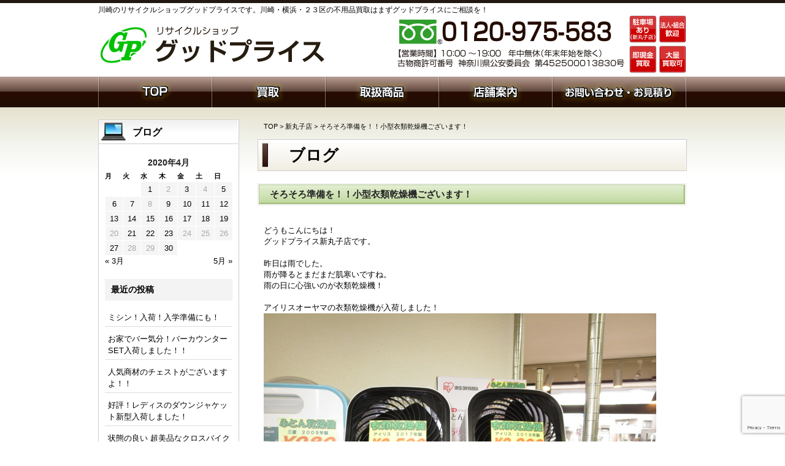

--- FILE ---
content_type: text/html; charset=utf-8
request_url: https://www.google.com/recaptcha/api2/anchor?ar=1&k=6LceKi8sAAAAAGoCGvh6QO_QVEkJv42G3qMsZ1b3&co=aHR0cHM6Ly9nb29kLXByaWNlLmNvLmpwOjQ0Mw..&hl=en&v=PoyoqOPhxBO7pBk68S4YbpHZ&size=invisible&anchor-ms=20000&execute-ms=30000&cb=ln2f5oa9r4ar
body_size: 48902
content:
<!DOCTYPE HTML><html dir="ltr" lang="en"><head><meta http-equiv="Content-Type" content="text/html; charset=UTF-8">
<meta http-equiv="X-UA-Compatible" content="IE=edge">
<title>reCAPTCHA</title>
<style type="text/css">
/* cyrillic-ext */
@font-face {
  font-family: 'Roboto';
  font-style: normal;
  font-weight: 400;
  font-stretch: 100%;
  src: url(//fonts.gstatic.com/s/roboto/v48/KFO7CnqEu92Fr1ME7kSn66aGLdTylUAMa3GUBHMdazTgWw.woff2) format('woff2');
  unicode-range: U+0460-052F, U+1C80-1C8A, U+20B4, U+2DE0-2DFF, U+A640-A69F, U+FE2E-FE2F;
}
/* cyrillic */
@font-face {
  font-family: 'Roboto';
  font-style: normal;
  font-weight: 400;
  font-stretch: 100%;
  src: url(//fonts.gstatic.com/s/roboto/v48/KFO7CnqEu92Fr1ME7kSn66aGLdTylUAMa3iUBHMdazTgWw.woff2) format('woff2');
  unicode-range: U+0301, U+0400-045F, U+0490-0491, U+04B0-04B1, U+2116;
}
/* greek-ext */
@font-face {
  font-family: 'Roboto';
  font-style: normal;
  font-weight: 400;
  font-stretch: 100%;
  src: url(//fonts.gstatic.com/s/roboto/v48/KFO7CnqEu92Fr1ME7kSn66aGLdTylUAMa3CUBHMdazTgWw.woff2) format('woff2');
  unicode-range: U+1F00-1FFF;
}
/* greek */
@font-face {
  font-family: 'Roboto';
  font-style: normal;
  font-weight: 400;
  font-stretch: 100%;
  src: url(//fonts.gstatic.com/s/roboto/v48/KFO7CnqEu92Fr1ME7kSn66aGLdTylUAMa3-UBHMdazTgWw.woff2) format('woff2');
  unicode-range: U+0370-0377, U+037A-037F, U+0384-038A, U+038C, U+038E-03A1, U+03A3-03FF;
}
/* math */
@font-face {
  font-family: 'Roboto';
  font-style: normal;
  font-weight: 400;
  font-stretch: 100%;
  src: url(//fonts.gstatic.com/s/roboto/v48/KFO7CnqEu92Fr1ME7kSn66aGLdTylUAMawCUBHMdazTgWw.woff2) format('woff2');
  unicode-range: U+0302-0303, U+0305, U+0307-0308, U+0310, U+0312, U+0315, U+031A, U+0326-0327, U+032C, U+032F-0330, U+0332-0333, U+0338, U+033A, U+0346, U+034D, U+0391-03A1, U+03A3-03A9, U+03B1-03C9, U+03D1, U+03D5-03D6, U+03F0-03F1, U+03F4-03F5, U+2016-2017, U+2034-2038, U+203C, U+2040, U+2043, U+2047, U+2050, U+2057, U+205F, U+2070-2071, U+2074-208E, U+2090-209C, U+20D0-20DC, U+20E1, U+20E5-20EF, U+2100-2112, U+2114-2115, U+2117-2121, U+2123-214F, U+2190, U+2192, U+2194-21AE, U+21B0-21E5, U+21F1-21F2, U+21F4-2211, U+2213-2214, U+2216-22FF, U+2308-230B, U+2310, U+2319, U+231C-2321, U+2336-237A, U+237C, U+2395, U+239B-23B7, U+23D0, U+23DC-23E1, U+2474-2475, U+25AF, U+25B3, U+25B7, U+25BD, U+25C1, U+25CA, U+25CC, U+25FB, U+266D-266F, U+27C0-27FF, U+2900-2AFF, U+2B0E-2B11, U+2B30-2B4C, U+2BFE, U+3030, U+FF5B, U+FF5D, U+1D400-1D7FF, U+1EE00-1EEFF;
}
/* symbols */
@font-face {
  font-family: 'Roboto';
  font-style: normal;
  font-weight: 400;
  font-stretch: 100%;
  src: url(//fonts.gstatic.com/s/roboto/v48/KFO7CnqEu92Fr1ME7kSn66aGLdTylUAMaxKUBHMdazTgWw.woff2) format('woff2');
  unicode-range: U+0001-000C, U+000E-001F, U+007F-009F, U+20DD-20E0, U+20E2-20E4, U+2150-218F, U+2190, U+2192, U+2194-2199, U+21AF, U+21E6-21F0, U+21F3, U+2218-2219, U+2299, U+22C4-22C6, U+2300-243F, U+2440-244A, U+2460-24FF, U+25A0-27BF, U+2800-28FF, U+2921-2922, U+2981, U+29BF, U+29EB, U+2B00-2BFF, U+4DC0-4DFF, U+FFF9-FFFB, U+10140-1018E, U+10190-1019C, U+101A0, U+101D0-101FD, U+102E0-102FB, U+10E60-10E7E, U+1D2C0-1D2D3, U+1D2E0-1D37F, U+1F000-1F0FF, U+1F100-1F1AD, U+1F1E6-1F1FF, U+1F30D-1F30F, U+1F315, U+1F31C, U+1F31E, U+1F320-1F32C, U+1F336, U+1F378, U+1F37D, U+1F382, U+1F393-1F39F, U+1F3A7-1F3A8, U+1F3AC-1F3AF, U+1F3C2, U+1F3C4-1F3C6, U+1F3CA-1F3CE, U+1F3D4-1F3E0, U+1F3ED, U+1F3F1-1F3F3, U+1F3F5-1F3F7, U+1F408, U+1F415, U+1F41F, U+1F426, U+1F43F, U+1F441-1F442, U+1F444, U+1F446-1F449, U+1F44C-1F44E, U+1F453, U+1F46A, U+1F47D, U+1F4A3, U+1F4B0, U+1F4B3, U+1F4B9, U+1F4BB, U+1F4BF, U+1F4C8-1F4CB, U+1F4D6, U+1F4DA, U+1F4DF, U+1F4E3-1F4E6, U+1F4EA-1F4ED, U+1F4F7, U+1F4F9-1F4FB, U+1F4FD-1F4FE, U+1F503, U+1F507-1F50B, U+1F50D, U+1F512-1F513, U+1F53E-1F54A, U+1F54F-1F5FA, U+1F610, U+1F650-1F67F, U+1F687, U+1F68D, U+1F691, U+1F694, U+1F698, U+1F6AD, U+1F6B2, U+1F6B9-1F6BA, U+1F6BC, U+1F6C6-1F6CF, U+1F6D3-1F6D7, U+1F6E0-1F6EA, U+1F6F0-1F6F3, U+1F6F7-1F6FC, U+1F700-1F7FF, U+1F800-1F80B, U+1F810-1F847, U+1F850-1F859, U+1F860-1F887, U+1F890-1F8AD, U+1F8B0-1F8BB, U+1F8C0-1F8C1, U+1F900-1F90B, U+1F93B, U+1F946, U+1F984, U+1F996, U+1F9E9, U+1FA00-1FA6F, U+1FA70-1FA7C, U+1FA80-1FA89, U+1FA8F-1FAC6, U+1FACE-1FADC, U+1FADF-1FAE9, U+1FAF0-1FAF8, U+1FB00-1FBFF;
}
/* vietnamese */
@font-face {
  font-family: 'Roboto';
  font-style: normal;
  font-weight: 400;
  font-stretch: 100%;
  src: url(//fonts.gstatic.com/s/roboto/v48/KFO7CnqEu92Fr1ME7kSn66aGLdTylUAMa3OUBHMdazTgWw.woff2) format('woff2');
  unicode-range: U+0102-0103, U+0110-0111, U+0128-0129, U+0168-0169, U+01A0-01A1, U+01AF-01B0, U+0300-0301, U+0303-0304, U+0308-0309, U+0323, U+0329, U+1EA0-1EF9, U+20AB;
}
/* latin-ext */
@font-face {
  font-family: 'Roboto';
  font-style: normal;
  font-weight: 400;
  font-stretch: 100%;
  src: url(//fonts.gstatic.com/s/roboto/v48/KFO7CnqEu92Fr1ME7kSn66aGLdTylUAMa3KUBHMdazTgWw.woff2) format('woff2');
  unicode-range: U+0100-02BA, U+02BD-02C5, U+02C7-02CC, U+02CE-02D7, U+02DD-02FF, U+0304, U+0308, U+0329, U+1D00-1DBF, U+1E00-1E9F, U+1EF2-1EFF, U+2020, U+20A0-20AB, U+20AD-20C0, U+2113, U+2C60-2C7F, U+A720-A7FF;
}
/* latin */
@font-face {
  font-family: 'Roboto';
  font-style: normal;
  font-weight: 400;
  font-stretch: 100%;
  src: url(//fonts.gstatic.com/s/roboto/v48/KFO7CnqEu92Fr1ME7kSn66aGLdTylUAMa3yUBHMdazQ.woff2) format('woff2');
  unicode-range: U+0000-00FF, U+0131, U+0152-0153, U+02BB-02BC, U+02C6, U+02DA, U+02DC, U+0304, U+0308, U+0329, U+2000-206F, U+20AC, U+2122, U+2191, U+2193, U+2212, U+2215, U+FEFF, U+FFFD;
}
/* cyrillic-ext */
@font-face {
  font-family: 'Roboto';
  font-style: normal;
  font-weight: 500;
  font-stretch: 100%;
  src: url(//fonts.gstatic.com/s/roboto/v48/KFO7CnqEu92Fr1ME7kSn66aGLdTylUAMa3GUBHMdazTgWw.woff2) format('woff2');
  unicode-range: U+0460-052F, U+1C80-1C8A, U+20B4, U+2DE0-2DFF, U+A640-A69F, U+FE2E-FE2F;
}
/* cyrillic */
@font-face {
  font-family: 'Roboto';
  font-style: normal;
  font-weight: 500;
  font-stretch: 100%;
  src: url(//fonts.gstatic.com/s/roboto/v48/KFO7CnqEu92Fr1ME7kSn66aGLdTylUAMa3iUBHMdazTgWw.woff2) format('woff2');
  unicode-range: U+0301, U+0400-045F, U+0490-0491, U+04B0-04B1, U+2116;
}
/* greek-ext */
@font-face {
  font-family: 'Roboto';
  font-style: normal;
  font-weight: 500;
  font-stretch: 100%;
  src: url(//fonts.gstatic.com/s/roboto/v48/KFO7CnqEu92Fr1ME7kSn66aGLdTylUAMa3CUBHMdazTgWw.woff2) format('woff2');
  unicode-range: U+1F00-1FFF;
}
/* greek */
@font-face {
  font-family: 'Roboto';
  font-style: normal;
  font-weight: 500;
  font-stretch: 100%;
  src: url(//fonts.gstatic.com/s/roboto/v48/KFO7CnqEu92Fr1ME7kSn66aGLdTylUAMa3-UBHMdazTgWw.woff2) format('woff2');
  unicode-range: U+0370-0377, U+037A-037F, U+0384-038A, U+038C, U+038E-03A1, U+03A3-03FF;
}
/* math */
@font-face {
  font-family: 'Roboto';
  font-style: normal;
  font-weight: 500;
  font-stretch: 100%;
  src: url(//fonts.gstatic.com/s/roboto/v48/KFO7CnqEu92Fr1ME7kSn66aGLdTylUAMawCUBHMdazTgWw.woff2) format('woff2');
  unicode-range: U+0302-0303, U+0305, U+0307-0308, U+0310, U+0312, U+0315, U+031A, U+0326-0327, U+032C, U+032F-0330, U+0332-0333, U+0338, U+033A, U+0346, U+034D, U+0391-03A1, U+03A3-03A9, U+03B1-03C9, U+03D1, U+03D5-03D6, U+03F0-03F1, U+03F4-03F5, U+2016-2017, U+2034-2038, U+203C, U+2040, U+2043, U+2047, U+2050, U+2057, U+205F, U+2070-2071, U+2074-208E, U+2090-209C, U+20D0-20DC, U+20E1, U+20E5-20EF, U+2100-2112, U+2114-2115, U+2117-2121, U+2123-214F, U+2190, U+2192, U+2194-21AE, U+21B0-21E5, U+21F1-21F2, U+21F4-2211, U+2213-2214, U+2216-22FF, U+2308-230B, U+2310, U+2319, U+231C-2321, U+2336-237A, U+237C, U+2395, U+239B-23B7, U+23D0, U+23DC-23E1, U+2474-2475, U+25AF, U+25B3, U+25B7, U+25BD, U+25C1, U+25CA, U+25CC, U+25FB, U+266D-266F, U+27C0-27FF, U+2900-2AFF, U+2B0E-2B11, U+2B30-2B4C, U+2BFE, U+3030, U+FF5B, U+FF5D, U+1D400-1D7FF, U+1EE00-1EEFF;
}
/* symbols */
@font-face {
  font-family: 'Roboto';
  font-style: normal;
  font-weight: 500;
  font-stretch: 100%;
  src: url(//fonts.gstatic.com/s/roboto/v48/KFO7CnqEu92Fr1ME7kSn66aGLdTylUAMaxKUBHMdazTgWw.woff2) format('woff2');
  unicode-range: U+0001-000C, U+000E-001F, U+007F-009F, U+20DD-20E0, U+20E2-20E4, U+2150-218F, U+2190, U+2192, U+2194-2199, U+21AF, U+21E6-21F0, U+21F3, U+2218-2219, U+2299, U+22C4-22C6, U+2300-243F, U+2440-244A, U+2460-24FF, U+25A0-27BF, U+2800-28FF, U+2921-2922, U+2981, U+29BF, U+29EB, U+2B00-2BFF, U+4DC0-4DFF, U+FFF9-FFFB, U+10140-1018E, U+10190-1019C, U+101A0, U+101D0-101FD, U+102E0-102FB, U+10E60-10E7E, U+1D2C0-1D2D3, U+1D2E0-1D37F, U+1F000-1F0FF, U+1F100-1F1AD, U+1F1E6-1F1FF, U+1F30D-1F30F, U+1F315, U+1F31C, U+1F31E, U+1F320-1F32C, U+1F336, U+1F378, U+1F37D, U+1F382, U+1F393-1F39F, U+1F3A7-1F3A8, U+1F3AC-1F3AF, U+1F3C2, U+1F3C4-1F3C6, U+1F3CA-1F3CE, U+1F3D4-1F3E0, U+1F3ED, U+1F3F1-1F3F3, U+1F3F5-1F3F7, U+1F408, U+1F415, U+1F41F, U+1F426, U+1F43F, U+1F441-1F442, U+1F444, U+1F446-1F449, U+1F44C-1F44E, U+1F453, U+1F46A, U+1F47D, U+1F4A3, U+1F4B0, U+1F4B3, U+1F4B9, U+1F4BB, U+1F4BF, U+1F4C8-1F4CB, U+1F4D6, U+1F4DA, U+1F4DF, U+1F4E3-1F4E6, U+1F4EA-1F4ED, U+1F4F7, U+1F4F9-1F4FB, U+1F4FD-1F4FE, U+1F503, U+1F507-1F50B, U+1F50D, U+1F512-1F513, U+1F53E-1F54A, U+1F54F-1F5FA, U+1F610, U+1F650-1F67F, U+1F687, U+1F68D, U+1F691, U+1F694, U+1F698, U+1F6AD, U+1F6B2, U+1F6B9-1F6BA, U+1F6BC, U+1F6C6-1F6CF, U+1F6D3-1F6D7, U+1F6E0-1F6EA, U+1F6F0-1F6F3, U+1F6F7-1F6FC, U+1F700-1F7FF, U+1F800-1F80B, U+1F810-1F847, U+1F850-1F859, U+1F860-1F887, U+1F890-1F8AD, U+1F8B0-1F8BB, U+1F8C0-1F8C1, U+1F900-1F90B, U+1F93B, U+1F946, U+1F984, U+1F996, U+1F9E9, U+1FA00-1FA6F, U+1FA70-1FA7C, U+1FA80-1FA89, U+1FA8F-1FAC6, U+1FACE-1FADC, U+1FADF-1FAE9, U+1FAF0-1FAF8, U+1FB00-1FBFF;
}
/* vietnamese */
@font-face {
  font-family: 'Roboto';
  font-style: normal;
  font-weight: 500;
  font-stretch: 100%;
  src: url(//fonts.gstatic.com/s/roboto/v48/KFO7CnqEu92Fr1ME7kSn66aGLdTylUAMa3OUBHMdazTgWw.woff2) format('woff2');
  unicode-range: U+0102-0103, U+0110-0111, U+0128-0129, U+0168-0169, U+01A0-01A1, U+01AF-01B0, U+0300-0301, U+0303-0304, U+0308-0309, U+0323, U+0329, U+1EA0-1EF9, U+20AB;
}
/* latin-ext */
@font-face {
  font-family: 'Roboto';
  font-style: normal;
  font-weight: 500;
  font-stretch: 100%;
  src: url(//fonts.gstatic.com/s/roboto/v48/KFO7CnqEu92Fr1ME7kSn66aGLdTylUAMa3KUBHMdazTgWw.woff2) format('woff2');
  unicode-range: U+0100-02BA, U+02BD-02C5, U+02C7-02CC, U+02CE-02D7, U+02DD-02FF, U+0304, U+0308, U+0329, U+1D00-1DBF, U+1E00-1E9F, U+1EF2-1EFF, U+2020, U+20A0-20AB, U+20AD-20C0, U+2113, U+2C60-2C7F, U+A720-A7FF;
}
/* latin */
@font-face {
  font-family: 'Roboto';
  font-style: normal;
  font-weight: 500;
  font-stretch: 100%;
  src: url(//fonts.gstatic.com/s/roboto/v48/KFO7CnqEu92Fr1ME7kSn66aGLdTylUAMa3yUBHMdazQ.woff2) format('woff2');
  unicode-range: U+0000-00FF, U+0131, U+0152-0153, U+02BB-02BC, U+02C6, U+02DA, U+02DC, U+0304, U+0308, U+0329, U+2000-206F, U+20AC, U+2122, U+2191, U+2193, U+2212, U+2215, U+FEFF, U+FFFD;
}
/* cyrillic-ext */
@font-face {
  font-family: 'Roboto';
  font-style: normal;
  font-weight: 900;
  font-stretch: 100%;
  src: url(//fonts.gstatic.com/s/roboto/v48/KFO7CnqEu92Fr1ME7kSn66aGLdTylUAMa3GUBHMdazTgWw.woff2) format('woff2');
  unicode-range: U+0460-052F, U+1C80-1C8A, U+20B4, U+2DE0-2DFF, U+A640-A69F, U+FE2E-FE2F;
}
/* cyrillic */
@font-face {
  font-family: 'Roboto';
  font-style: normal;
  font-weight: 900;
  font-stretch: 100%;
  src: url(//fonts.gstatic.com/s/roboto/v48/KFO7CnqEu92Fr1ME7kSn66aGLdTylUAMa3iUBHMdazTgWw.woff2) format('woff2');
  unicode-range: U+0301, U+0400-045F, U+0490-0491, U+04B0-04B1, U+2116;
}
/* greek-ext */
@font-face {
  font-family: 'Roboto';
  font-style: normal;
  font-weight: 900;
  font-stretch: 100%;
  src: url(//fonts.gstatic.com/s/roboto/v48/KFO7CnqEu92Fr1ME7kSn66aGLdTylUAMa3CUBHMdazTgWw.woff2) format('woff2');
  unicode-range: U+1F00-1FFF;
}
/* greek */
@font-face {
  font-family: 'Roboto';
  font-style: normal;
  font-weight: 900;
  font-stretch: 100%;
  src: url(//fonts.gstatic.com/s/roboto/v48/KFO7CnqEu92Fr1ME7kSn66aGLdTylUAMa3-UBHMdazTgWw.woff2) format('woff2');
  unicode-range: U+0370-0377, U+037A-037F, U+0384-038A, U+038C, U+038E-03A1, U+03A3-03FF;
}
/* math */
@font-face {
  font-family: 'Roboto';
  font-style: normal;
  font-weight: 900;
  font-stretch: 100%;
  src: url(//fonts.gstatic.com/s/roboto/v48/KFO7CnqEu92Fr1ME7kSn66aGLdTylUAMawCUBHMdazTgWw.woff2) format('woff2');
  unicode-range: U+0302-0303, U+0305, U+0307-0308, U+0310, U+0312, U+0315, U+031A, U+0326-0327, U+032C, U+032F-0330, U+0332-0333, U+0338, U+033A, U+0346, U+034D, U+0391-03A1, U+03A3-03A9, U+03B1-03C9, U+03D1, U+03D5-03D6, U+03F0-03F1, U+03F4-03F5, U+2016-2017, U+2034-2038, U+203C, U+2040, U+2043, U+2047, U+2050, U+2057, U+205F, U+2070-2071, U+2074-208E, U+2090-209C, U+20D0-20DC, U+20E1, U+20E5-20EF, U+2100-2112, U+2114-2115, U+2117-2121, U+2123-214F, U+2190, U+2192, U+2194-21AE, U+21B0-21E5, U+21F1-21F2, U+21F4-2211, U+2213-2214, U+2216-22FF, U+2308-230B, U+2310, U+2319, U+231C-2321, U+2336-237A, U+237C, U+2395, U+239B-23B7, U+23D0, U+23DC-23E1, U+2474-2475, U+25AF, U+25B3, U+25B7, U+25BD, U+25C1, U+25CA, U+25CC, U+25FB, U+266D-266F, U+27C0-27FF, U+2900-2AFF, U+2B0E-2B11, U+2B30-2B4C, U+2BFE, U+3030, U+FF5B, U+FF5D, U+1D400-1D7FF, U+1EE00-1EEFF;
}
/* symbols */
@font-face {
  font-family: 'Roboto';
  font-style: normal;
  font-weight: 900;
  font-stretch: 100%;
  src: url(//fonts.gstatic.com/s/roboto/v48/KFO7CnqEu92Fr1ME7kSn66aGLdTylUAMaxKUBHMdazTgWw.woff2) format('woff2');
  unicode-range: U+0001-000C, U+000E-001F, U+007F-009F, U+20DD-20E0, U+20E2-20E4, U+2150-218F, U+2190, U+2192, U+2194-2199, U+21AF, U+21E6-21F0, U+21F3, U+2218-2219, U+2299, U+22C4-22C6, U+2300-243F, U+2440-244A, U+2460-24FF, U+25A0-27BF, U+2800-28FF, U+2921-2922, U+2981, U+29BF, U+29EB, U+2B00-2BFF, U+4DC0-4DFF, U+FFF9-FFFB, U+10140-1018E, U+10190-1019C, U+101A0, U+101D0-101FD, U+102E0-102FB, U+10E60-10E7E, U+1D2C0-1D2D3, U+1D2E0-1D37F, U+1F000-1F0FF, U+1F100-1F1AD, U+1F1E6-1F1FF, U+1F30D-1F30F, U+1F315, U+1F31C, U+1F31E, U+1F320-1F32C, U+1F336, U+1F378, U+1F37D, U+1F382, U+1F393-1F39F, U+1F3A7-1F3A8, U+1F3AC-1F3AF, U+1F3C2, U+1F3C4-1F3C6, U+1F3CA-1F3CE, U+1F3D4-1F3E0, U+1F3ED, U+1F3F1-1F3F3, U+1F3F5-1F3F7, U+1F408, U+1F415, U+1F41F, U+1F426, U+1F43F, U+1F441-1F442, U+1F444, U+1F446-1F449, U+1F44C-1F44E, U+1F453, U+1F46A, U+1F47D, U+1F4A3, U+1F4B0, U+1F4B3, U+1F4B9, U+1F4BB, U+1F4BF, U+1F4C8-1F4CB, U+1F4D6, U+1F4DA, U+1F4DF, U+1F4E3-1F4E6, U+1F4EA-1F4ED, U+1F4F7, U+1F4F9-1F4FB, U+1F4FD-1F4FE, U+1F503, U+1F507-1F50B, U+1F50D, U+1F512-1F513, U+1F53E-1F54A, U+1F54F-1F5FA, U+1F610, U+1F650-1F67F, U+1F687, U+1F68D, U+1F691, U+1F694, U+1F698, U+1F6AD, U+1F6B2, U+1F6B9-1F6BA, U+1F6BC, U+1F6C6-1F6CF, U+1F6D3-1F6D7, U+1F6E0-1F6EA, U+1F6F0-1F6F3, U+1F6F7-1F6FC, U+1F700-1F7FF, U+1F800-1F80B, U+1F810-1F847, U+1F850-1F859, U+1F860-1F887, U+1F890-1F8AD, U+1F8B0-1F8BB, U+1F8C0-1F8C1, U+1F900-1F90B, U+1F93B, U+1F946, U+1F984, U+1F996, U+1F9E9, U+1FA00-1FA6F, U+1FA70-1FA7C, U+1FA80-1FA89, U+1FA8F-1FAC6, U+1FACE-1FADC, U+1FADF-1FAE9, U+1FAF0-1FAF8, U+1FB00-1FBFF;
}
/* vietnamese */
@font-face {
  font-family: 'Roboto';
  font-style: normal;
  font-weight: 900;
  font-stretch: 100%;
  src: url(//fonts.gstatic.com/s/roboto/v48/KFO7CnqEu92Fr1ME7kSn66aGLdTylUAMa3OUBHMdazTgWw.woff2) format('woff2');
  unicode-range: U+0102-0103, U+0110-0111, U+0128-0129, U+0168-0169, U+01A0-01A1, U+01AF-01B0, U+0300-0301, U+0303-0304, U+0308-0309, U+0323, U+0329, U+1EA0-1EF9, U+20AB;
}
/* latin-ext */
@font-face {
  font-family: 'Roboto';
  font-style: normal;
  font-weight: 900;
  font-stretch: 100%;
  src: url(//fonts.gstatic.com/s/roboto/v48/KFO7CnqEu92Fr1ME7kSn66aGLdTylUAMa3KUBHMdazTgWw.woff2) format('woff2');
  unicode-range: U+0100-02BA, U+02BD-02C5, U+02C7-02CC, U+02CE-02D7, U+02DD-02FF, U+0304, U+0308, U+0329, U+1D00-1DBF, U+1E00-1E9F, U+1EF2-1EFF, U+2020, U+20A0-20AB, U+20AD-20C0, U+2113, U+2C60-2C7F, U+A720-A7FF;
}
/* latin */
@font-face {
  font-family: 'Roboto';
  font-style: normal;
  font-weight: 900;
  font-stretch: 100%;
  src: url(//fonts.gstatic.com/s/roboto/v48/KFO7CnqEu92Fr1ME7kSn66aGLdTylUAMa3yUBHMdazQ.woff2) format('woff2');
  unicode-range: U+0000-00FF, U+0131, U+0152-0153, U+02BB-02BC, U+02C6, U+02DA, U+02DC, U+0304, U+0308, U+0329, U+2000-206F, U+20AC, U+2122, U+2191, U+2193, U+2212, U+2215, U+FEFF, U+FFFD;
}

</style>
<link rel="stylesheet" type="text/css" href="https://www.gstatic.com/recaptcha/releases/PoyoqOPhxBO7pBk68S4YbpHZ/styles__ltr.css">
<script nonce="Xajs8hZ2qudlwxnuNdlUjA" type="text/javascript">window['__recaptcha_api'] = 'https://www.google.com/recaptcha/api2/';</script>
<script type="text/javascript" src="https://www.gstatic.com/recaptcha/releases/PoyoqOPhxBO7pBk68S4YbpHZ/recaptcha__en.js" nonce="Xajs8hZ2qudlwxnuNdlUjA">
      
    </script></head>
<body><div id="rc-anchor-alert" class="rc-anchor-alert"></div>
<input type="hidden" id="recaptcha-token" value="[base64]">
<script type="text/javascript" nonce="Xajs8hZ2qudlwxnuNdlUjA">
      recaptcha.anchor.Main.init("[\x22ainput\x22,[\x22bgdata\x22,\x22\x22,\[base64]/[base64]/[base64]/KE4oMTI0LHYsdi5HKSxMWihsLHYpKTpOKDEyNCx2LGwpLFYpLHYpLFQpKSxGKDE3MSx2KX0scjc9ZnVuY3Rpb24obCl7cmV0dXJuIGx9LEM9ZnVuY3Rpb24obCxWLHYpe04odixsLFYpLFZbYWtdPTI3OTZ9LG49ZnVuY3Rpb24obCxWKXtWLlg9KChWLlg/[base64]/[base64]/[base64]/[base64]/[base64]/[base64]/[base64]/[base64]/[base64]/[base64]/[base64]\\u003d\x22,\[base64]\\u003d\x22,\x22wrfCj8OdWcO4ZT3CvMOSw7FFw7/DisK5YsOcw6/[base64]/CqMKoUMOnb8OILsKoBsO9wqlOOAvDlcOqMHDDocKbw78MK8OLw4Jmwq/[base64]/[base64]/Cq8Kzw6TCgsO9U8ONw7gYwpTCmMK/InIPUzIbM8KXwqXCtnvDnlTCpDsswo0ZwpLClsOoOsK/GAHDlH8Lb8OawqDCtUx6VGktwofChQh3w79OUW3DgQzCnXEmM8Kaw4HDocKnw7o5PFrDoMOBwozCksO/AsOpQMO/f8KPw7fDkFTDhyrDscOxHcKALA3CjTl2IMO1wo8jEMOBwpEsE8KXw5pOwpBaEsOuwqDDs8KpSTcJw4DDlsKvJQ3Dh1XCm8OOETXDvwhWLVNzw7nCnWfDpCTDuQgNR1/[base64]/IjnCpgd/[base64]/CiynDvsKGw6TCocKaWU3CmC8/X8OMwpTDl8Kxw4BDJi0RDTfCmwNEwq7Co0w7w6PDpMKww57CksOVwpvDhH/[base64]/wpAyHcOEEmBET8Knw557B8O0w6TChGDDssKQw5k7wr5zP8OmwpM6TEllVRtkwpcndRLCjyM/[base64]/Ckyc5wqFJw7RCNMONwo/CnMO0wqLCk8KaLk0+wrXClMKmUxzDqMOZw6Mmw4zDjMKYw4dgYGnDvcKrBSPCjcKiwpR8Tjhfw5lIFsOEw7LCvMO6OnAXwr8OfsOUwp19Kzdow4BLUW/DvcKhSC/DlkE7W8OtwpjCkMKsw7vCt8Oxw4tiw7fDpMKSwqpgw7rDk8OOwqTClMOBVjI5w67Cs8OTw6DDrxk8CyxVw5fDrsO0FF3Du1fDhsOacz3CvcOXasKwwrXDmcO6w6XCpMK7wqhRw65+wotww4zDnFPCv1PDgF/Dm8Ksw7fDvwVqwq5uScKzCMKDM8OMwrHCocKRacKOwqddJVBRA8KFHcOnw54lwpRtU8K6wqQFXCdyw4l7CMKUw69tw77Du0Y8UkbDvsKywrfCrcOhWCjCosK1w4guw6AowrlYfcObNjZ4D8OoUMKEKsOxBhLCtUs/w7TDnl9SwpRswqsdw5vCu0wVMMO5wpTDlns6w57Cp0nCncKkNXjDmsOhBFV+ZlEqA8KUwrHCsX7CqcOKw5TDvHrDnMK2dSjDsSJnwo9BwqlHwqzCnsKqwoYiAMKPcT/CpB3CnBXClgDDj301w6HDmcOVMQI6wrABasOvw5MsbcOSGDtXUMKrcsOiRsO0wrvCo2PCsVA/[base64]/DqQHCnMKfwpvCtMOgbsKJw6vCnTbDmcObVMO8XFQWBiMFMsKcwoLChgldw7/CmQrCqQjCmx1ywrXDs8OYw4sqNXkBw6HClQ/DqMKIex8Ww45sWcKzw4EZwq15w5bDtE7CkEJEw4I6wrcPw7vDgsOGwqnDrMOew6s/FMKhw6/[base64]/Dm2p9UsOGMsKjecOONsKSDAXCosKbwoYlQyjCviDDjsO/[base64]/wqRuw4MlSTs2RzHDusOIw4vCuSHCqGrDkGTDknAueG4CLSPCosKkd2wdw6nCrMKIwqVgKcOLwqlODAzCmlsgw7nCssOBw4bDjnwtQEDCol14w64NE8KGwr3CqSnDtsOww4oaw744w7Bzw7QiwrTDusK5w5XDvcOZC8KKw4hWwo3CngYHNcOTE8KPw5rDhMK/[base64]/VMOsGibCssO8wodRwrsfw67DjFfDk0pxwoc0KT/CjSYPGMOewpXDvFVDw7zCk8Ofc1wHw4PCiMOWw4DDlMOEAxxzwpsFwojDtmAFXkjDuBnCg8KXwqDCtgAIO8KfBMKRwqPDo2vDqUfCu8KVfU0Zw4k/E3HDs8KVX8K5w7/[base64]/XBzCiDzDq8O7MRx6w4J6JE3Cr8KyPcKCwpQnw51bwrzDmsKZwooXwqLDocO5wrTCrVVeEFbCg8Kew67DmkB4woVVwofCvwRKwr3CuAnDosK1w4Igw7bDmsOww6cKJMOEBMOzwoXDpsK1wq1WVWQ/w6BYw6XDth3CizspWDsRLUTCs8KVd8K0wqZ9FMOwVcKafjVwdcO2AEAHwoBMw7oERcKRbsO4w6LCi2rCvysiI8K9w7fDpDEMQsKKJ8OaViAWw5/DlcKGFGzDn8Klwp85Qh3DmsKuw7dtYsK+cCHDkEVNwqBZwrHDqcO0ecOfwqLDucKlwpLCmlBBw5PCjMKUJjTDi8Orw7p7JcK/BywADsK5csOaw6bDvUovGMOGM8OUw5/[base64]/w7cAbcKXw5rCvDU5w5QjGDrDmsKgw4pPw73DhsKVUMO8Q2xZd3tPXsOOwpjCv8KyRwdtw6IRw7LDqcOiw4krwqjDtiYow7nCuSHCsHrCtMKgwq8zwr/CiMOiwqoHw4LDtMO/w53DscOPYMOfAk/DtW0Lwo/ChMKmwpN+wpTDgsOkwrgJGzrCpcOYwoIUwpFSwqHCnilDw4s0wp7DkUBZwr98CgLCusOOwplXN2I1woXCssOWLmpsNMKEw7UZw6FDdz9qa8OPw7ZZPkBAfj4Tw7l8R8OGw4RwwpM0w4HCnMK2w5p/IMO2XzDDrsOGw7jCusKjw4deF8OZaMOTw4rCsDRCKcKMw7jDm8Kpwrk4w5HChy1OI8K5fXRSE8Kcw6xMFMOaBMKPN3jCli5SPcKlfBPDtsOMGhTCtMKWw5HDisKqN8KDwr/CjR/Dh8KJwqDDjGDDhFTCg8OyLsK1w78CShNywqocHAZHw4zCvcOWwofDm8KawoLCmMKcw79QbsOcw4fCosOTw4sSawbDs2MxIGcew4Maw4xtw6vCtBLDlWEfGlXDv8KaDF/CqXDDm8K8PkbCjcKyw47DusKEPGotEVZZfcKww6odWRvCmntAw6zCmEZXwpc0wpTDtMKkAMO5w4/CusKkAnTDmMORCcKMw6dvwqjDncKoT1fDn282w53Djw4tR8K/R20ww5XCs8OYwpbDlcKOIGnCvhkHccK6LcOvTcKFwpFyM27Dp8OKw6LCuMK7wqLClcKLw4gGHMK5wr3DlMO1YQPCuMKLZMOhw4l7woTCtMKxwqRkE8O+QsKiwo8/wrjCuMO4e3vDv8Kfw6vDrWkZwpofT8KywptsXWzCnsKXGWVxw4vCmQR7wpTDp0rCtR/DkADCnh1ywofDh8KOwo7DsMO2w7wsB8OIV8OIQ8KxGU7Co8Oid3xvwpHDmGVTwqsTOC8nPkhWw43CicOfwojDl8K0wrFkwoUbf2M6wodmKBzClsOCw5nDpsKRw6HDtDHDvlkzw4DCs8OJW8OPZw/CoG3DhEHDu8KERRw8fGvCmmjDscKlwodzSyZzw7PCmTsdXUbCrnvChzMoVSTCqsKSTMOlYhNNwq5NM8Kzw50WXH10acKyw5PCucK9Vg52w4rDksKtGX5aVMONJMOgXQrCuWEOwp/Dt8KDw48MAAPDi8KLBMKAHz7Cu37DmcKSQDBhPz7DrMKBw7IIwqcTfcKnBMOVwrrCvsOPZwFrwoBxfsOiVMKtw6/[base64]/f8OxTsKZw5DCnG7DujA8woRKw4dMwqTDr2BDEsOJwrXDi1Zew61YGcKswq3CpMOhwrRcEMK2Mg9uwqfDh8KSfcKibsKmJsKvwo8Tw5nDkWQIw4JxSjQtw5LDucOZwrbCmSx/[base64]/CvwAVFkVlwoHDk8KeAMKOH8OrAT/DrMKkw70kasKHIkFbVsKST8KVQiLCjGvDjMOhw5HDjcOvdcOhwoXCtsKaw4rDn2hzw7lew7M+FlgOUDx2woDDjUDCvn3CuQ3DpALDnkbDqG/DlcOrw5snCWnCg0pBI8Onw507wrbDscKtwpY8w6UbC8OpE8KiwppPI8KewprDoMOqw49lw7opwqoWwoESP8OpwrEXMwvCjgQAw6DDjF/CtMObwoRpD2XCvWVLwqE7w6AINMOCN8K8wp4kw5xgwq9VwppvSUzDq3XCuCHDuAdKw47DsMKSfsOjw4nDgcK/[base64]/w6EPN2jDpMOpL8KwwrvDoEjChwcEwqlnwrx2wp4XEcOwe8K0w488YkHDp3TCpHbCk8OJVjg+ShMFw43Dg2hICcKBwrJ0wrhIwpHDtU3Dh8KjNsKgR8KneMOHw5Qew5sldDRBKRp7wocew6Efw7wyZR/DjcO0dsOmw5ZUw5XCl8KnwrHCkWNQwqTDncK9JMO2wojCoMKwVXbCpEbCssKOwr3DssOQRcO9HR7CmcKIwqzDuhjCu8OfPUnCvsK/[base64]/DoyTDp33DjAbDpcKEw4IFw6XCjmpkc2HDi8OJcsK7wrpjdUbCqcK5FTw/[base64]/wo3CjMOlwqNxEMOCRjUZw5ASw4vCkHfDhMK8w5h2wp/DssKVIcKaLsKTSSVWwqVfcjbCiMKdOHRnw4DClMKzSsOtGhrCk07CgAxUE8KkFMK6V8OaI8KIWsOfGsO3w4PCqjfCtXvDtsKSPhnCu0DDpsKyc8Kdw4DDoMOUw7E9wq/Dp2tVQ1LCmMOJw57DlDjDisKuwr9GNcOsLMOQTMKKw5kww4TDhEXDrUbColnDmgPClUrDn8Kkwpxdw5HDiMKewqlIwql5wqYxwoAuw4bCn8OUUATDkW3ChCDChMKRccK+cMOGV8O8WcKFGcKcOVtOfCfDh8O/[base64]/CkzrDiVPDq8Kdw5XDsVvCgMOnwp3CqRLDhcOdc8KdbDPCg23Dll/Di8OCN2lKwpTDtsOsw7NDURVHwo3DqGDDp8KJYTLDoMOYw7TDpcK3wrTCh8KAwogWwqbDvWTCmDnCk2LDmMKIDT7DsMKIP8O2dMOeFHpqw5vDj3LDkBJRw7/CrcOkwrx7bMO/OAh5X8Kqw4MPwpHCoMO7JMKMRzhzwq7DpUDCoAkvDArCj8OAwph9woNJw67CjCrCvMOneMKXwoIhN8O9BMO0w4TDukkfY8OFUWzCpA/DpxM7W8Oww4rCqG8gVMKowqRSCsO9WArCnMKZJMOtaMOFCQDCisKkCsO+OScNakjDnsKNLcKywpdrEGxzwpYmQMKdwrzDoMK3aMOewrN7MwzDp0zCvQhVbMKZcsOxw7XDj3jDjcKsFMKDH2HDoMKAAWEMOxvDgH/DicOew5XDlXXDglJrwo9Ebzt6BGdma8KFwqzDtAzCl2XDtcOFwrctwoBzwok5ZcK6dsKyw6VhMCQTeEnDm1oBa8ObwoxawqrCs8OMfMKowq/CqsOnwrbClMOVAMKJwqFQSMKZwozCpMOpwqbDlMOMw50DI8KIW8Oxw4zDkcKxw5dawpLDgsOGXxQhPQdZw6tTaEAQw7o3w7oEAVvCscKow5tWwr5MYTXCncOHbgXCgx0nwpPCisK/ViTDrT4FwoLDusK7w5nDlcKNwpRQwpVTAno/[base64]/[base64]/UMKDc1bDgcKjwpfCrB8BVMOPR8OqwrkUwo/[base64]/DhcKERlcWbF19XMOSexRJw71eSMO6w5BNw5XDgXgXwrvDl8K+w4bDssOHHcKid3lgHkp2VSHDmcK8Cxp8UcKjTGrDs8KiwqfDmzcxw4vDicKpTgE/w69DP8OPJsKQfhPDhMKpwoYeSV/[base64]/Chm7Ds1LDo24Sw4k3P1zDnsKCwq7DqcOufsKuWMKcesKxR8OmAlVxwpUIZ1V9w5/Cq8O1MifDg8KaEMKvwqcpwrszfcO3wrfDhMKTdMOUIAzDucK5Ji9iZ0PDvFY/w5dcw6DCtcKETsKwN8Ktw5dswoMZLgFXAiTDisOPwr7DkMKIbU4YCsO4PgRUw4AwPVN+FcOjGMOKZCLDsjnClANNwp/CnWHDrCzCsmp2w6hfTWIbE8KRYcK1ORlAPzV7McO/wrjDtW7DjMKNw6zDmXXCpcKawpMrOVTCicKWL8KlXUZxw6t8wqnDisKUwqbDscKDw614D8O2wqJLKsO/Nxg4Y2LDsyjCgj7DusOYw7nCgcKmw5LCuytBb8OoGATCssKKw7krZG7Dh0DCoETDnsKnwqDDksOfw4h/DHXCuh3CpWJfUcKCw77CuXbDukjCtD5zNsOTwqc2dygUAcK1wqAQw47CgsOlw7dVw6HDqwk5w7HCojPCscKBw69Vb2PCuirCm1rChRbCocOawrpRw6jCtHQmU8KEZ1jCki9iQB/ClXfCpsOhw6PChcKSwrvDiFHCtmU+Z8O5wpLCpcO+T8Kaw51Iw5HDvsKDwoIKw4suw64PM8O/w6gWcsORwpE6w6NEXcK3w5Jrw4rDuH9/wr3DqsO3LU7CsBxKJAfCksOMMsOMw4vCncO/wpcdL0jDp8Oaw6/DjcKiXcKYEl7Cu19gw41Iw7bCosK/woXCnsKId8K2w4I1wr4BwqbCrsOBIWo1WVN1wrtpwootw7TCpcKfw7HDpCjDmELDlcKHMS3CncKjRcOrX8ODS8KGRHjDtcOqwpRiwqnCi1w0Ag/CvcKgw4IBa8KNcGfChSfDqVwew4JiahUQwr8acMKVRz/[base64]/Cl8ORchPDqcOuOsKzwqXCgAvCn8OHEMOQOG/[base64]/DkMOIHVrDtcO9wphfw5RYEFouO8ONZAJPwoXCj8OYSBkYSCNbLsKzaMOZH0vChEEpV8KSZsOrcHk0w6HDl8KzRMO2w6cYW27DpWV9QgDDhMOqw6TDvAHDmQDDsWvCpcOqMzFIT8KGUzh/[base64]/GGVhwoI0w7/Duk3CgsK9w6PDuTNhDkHDisOdQEMjBcKJZBwWwoXDhzjCjcKtGmrCvcOME8OOw47CusOcw5PDtcKQwrbCjlcZwrV8EsKSw5Qzwo9XwrrDrAnDosOWUgrCiMOLKHbDjcOhLmRUKsKLQcKTwoXDv8Ojw4/Dph0LdG/CssK6wpdZw4jDgWLCscOtw6XDm8ONw7Avw6TDn8OJZTvDsVtHIx7DtDRAw5VeM13Dlh3CmMKdPxfDgcKBwrc5LgFmAsOKCcKnw4nDncKJwrTDpXtHExHCvcOcC8OYwo54b3zCjcK2wp7DkSYrfTjDrMKWWMKuwp3CnxAdwr1ew5rDo8OkMMO+wpjCgX/ClzsKw5TDrTp2wrrCisKcwoDCi8KSZMOVwo/CikzCtnPCgXBjwpnDkWzDrMKpHWEhcMOVw7bDow8zFiTDgsOLMsKZwpfDmCrDnsOaNcOYXXlKTsKFRMO+eHQhQcOUNMOOwqDCg8KkwqXDlQphwrsHw7HDrMKJJsKSCcK9E8OaKcOvQsKyw5XDkzvCjErCsVdxLMKTw4LCn8Kkwr/Dq8KhZ8OMwp3DoVYWKC/DhSzDuR5FLcKKw5zDqwjDsGMuNMO0wqdhwrtDdBzCgxEcdsKYwojCpcOhw4ZEb8OBCMKow61hwogHwq/DkMKiwp8AZVDCjsO7wqUCwrxBLsOPVcOiw7TDpi94a8OqIMKEw4rDqsOnfC83w4XDrxLDhxDDjj14CxB+PhvCnMOvETdQw5bConXDmEPCssKYw57Dn8KWWBnCqSbCrBVUSnjCh13ChRnCo8OICBHDvsKIwrrDunhQw71ew6/CijHCm8KLP8OywovCpMOiwqjCuwl9w4bDggM0w7jCtMODwqfClGhEwobCgEfCiMKONMKOwr/CvGIYwqZIJmfCmsOcwq8Bwro8Qmpnw4vDq0RnwqVMwovDqFQUMglQw4ISworDjEAyw60Tw4/[base64]/wo13UcOJX1RRIsKpDsKYQS11OFnChXLDp8KPw6rClCEJwoEQVyMmw4wKwphswozCvGLCv3dPw7wqY2fDhsKkw6XCpMKhBg9fPsKOPkB8w5lzaMKSBsO0fsKhwpd4w4fDiMOfwo9cw6NXT8KJw4vCvFvDhT5dw5HCpsOOOsKxwpdODljCjh/CuMKOH8OxeMKAMQXDo00YC8Onw4nCtMO1woxhw4TCusKye8OIYXhzNMKILQZTREbCr8KXw7kAwprDtl/[base64]/SATDpTAEwotDcikcw4rClgDCuElJK39bw7nDqwgbwoBWwosmw4ZuO8KQw5vDg0LDt8OOwoLDp8Oww7ZuIMOfwo8Rw741wocifMOaE8Ohw6PDmsKRw4PDhGHCpsOWwobCusKMw4NUJUopwpTDnFPDtcKHJ1h/acOqVCxKw6LDo8OHw5nDkxVZwp42w680wpjDoMKAFU4ww77DiMOyRcOGw5JBIB7CjsOuEXMOw61/YMK+woDDmDfCohTChMOgPVTDtcOjw4vDtsO4TkLCtMOUw5JdYB/CnMKYw4gNwpHCrAkgRmnDh3HCp8OrcVnCgcKMCAImFsOucMKiYcKYw5Ykw7LCpmxSIcKLBMKtX8KGAMO+ejbCsmjCkUXDg8KtO8OVI8K/w7lvaMKVVMO3wq0qwqMLAF4zWMKfKCvCi8K/wrzDv8KQw7/Co8KxOsKMMsOtc8OOCsOfwo5Gw4PCmyjCqmF0YG3Ds8KbYUbDgxoER2nDj24EwqszC8K5cBTCozZ9wpIowrPDpj7DoMO6w65Zw7o2w64EeTrDqcOlwoNeBBhewp/DsADCn8O+IsOJbMOiw5jCoBR6XSNddTvCpkDDg3fDsFDCoUszZlE0TMKMWCbCrlvDlDDDssKjwoTDscO7NcO4wrYWG8KbMMOxwrTDmWDCqy4cNMKewqgLGSFORFAXP8ODWWnDqsONw7w+w5lSwp9kJy/DnQTCgcO4w7DCpFkMw5TCh114w4XDsDrDigICDSDDtsKkw7zCtcKmwo50w7/Dmz3CscOmw5bClW/[base64]/[base64]/ChCdga8OswoNcVsKtHzzDvVghJ2QuCETCo8Ojw6HCpMKdwrLDrMOhY8K2ZE0jw5rClVZhwrISHMK3fX7DnsK+wrvCvMKBw6vCrcOBccKOXsOawpvCnXLCjMOFw61wQVpOwr3DgMOSesOIOMKXB8KMwrggTH0bRBt0TFnCoSLDh07CocKKwr/Cj0zDg8OXWcOUcsOzNj4GwrURGHQFwo0ywo7CjcO6w4RoSlzDscO0wpbCl13DrsOqwqoTW8O9woAwHMODYx3CuAVfwo5lY2rDgwrClinCscO1E8KlBXPDosO+wpHDi3VFw4rCtcOlwp/CtsOVcsKBBXN9O8Krw7xmLTrClVbClHrDncOBB0EWwpVNdDNMccKEwrPCksOca2LCkQ1pZB0GfkvDlU5MEDjDtUrDkDZ4AVnCisKBwoDDnsOYw4TCjWMXwrPClcKCwqYjOMO/V8Kfw7ocw4Rjw5LDlMOgwo5jK1hEUMKTTwASw6dOwpwtTi1PTT7Ch2nDocKjwrJ/fBMBwpjDu8Oew511w5jCp8Ojw5BGYsOFGljDqidcYHDDo2HDp8K7wqIWw6QICTNnwrfCkRppd3FVbMOjw63DozLDgMOkKMOAUhhdPVzCqkPCiMOGw6/CnD/CocKsDMKyw5cJw7/DkMOWw5QDJcOfAcK/[base64]/Do0ogw50iccOiwpxmdcOawrYRwq0YOcKHBcKmw6fDgsOQwrEjPijDvl/CqTYodXZmw7BPwqDDsMOGw6ITeMKPwpPCswPCmAbDi1rDg8K0wo95w6XDssOCbcKcasKWwqx7w749Nw3CsMO4wqLCg8K9G3zDh8KawpzDggw/wrUxw7Qkw7txAW1Iw5zDpsKEVSNDw65rKC1eNcKlUMOZwpEKXWvDq8OHUFrCpDs+dsOwf2zCi8OVXcK5DSM5S0DDr8OkY3J+wqnCpQbCmsK6JR3DicOYCC9FwpBVw4oEwq0Mw41sHcOnAVDCisKCZcOPdm0ewp/CiCvDicOtw7lhw749YMOJw4pmw5F6woTDgcK1wrdrSSBAw6fClMOgZcK/WlHClDlCw6HDnsOuw6ZAURxrw7PDnsOcSw5kwp/DrMKKTcOWw4PCiHl5ekLCu8OYTcKrw5HDlH7CisOdwpLDj8OPfnBURMK5w4gCwqrCm8KAwqHCgHLDssKswrJ1WsO6wrZkMMKEwohoDcK8BMOHw7ZELMO1F8Kawo3Dn1kaw7YEwq0WwqtHOMK4w5NFw44sw7NLwpvCjsOPwq9yT3TDo8K/[base64]/DqVBTbsKBw73DtsKRwpXDkgfCrMO7w5XDvxvCnCp2w5MFw5cWwqVZw5DDosKpw7LDlMOuwqkFHTs+LSPCpcOKwqIYTMKqT2QRw6E6w6DCoMO3wrUDw4lwwrXCi8Ohw7DCqsO9w68ZAn/Dp2zCtjE6w7Q4w6Zow4jDoBtpwrcbFMKpX8O6w7/CtxZlA8O4BMO6wrBYw6htw6sow5bDrXgAwo11bSEeccK3YsOAwoTCtGUyQMKdM2ldNWINGhgdw4LCqMKzwrN+w5FIVhUgWMKPwrY0wqkhwo3Ctxtpw7HCqGc7wrvClCw7Xw8qbgd0fSJgw5QbbMKcb8KCChbDoX/Cn8Krw7AYVSDDm15uwozCpcKWwoHDg8KNw4bDscOMw7Qdw4PCpDjCm8KNVcOFwpxOwoxew6VbE8OaSVTCpRNxw5vCpMOlSgPCqzNqwoUiOcOTw6rDhmjCj8KMaQTDv8KJTn7DgMKxCgvCgSXDl0sOVsKhw4IKw67DiBDCjcK0wp/Du8KAWMOAwrVtwprCtMOLwodQw7vCqMKrSsO/w4QMHcOMIxtcw5/CtMK+wq8BOVfDgE7CgwIWJyFvw6nCucOGwofDtsKYT8KIw73DthcicsKMwr15wqrCrMKfCjXCpsKnw57CgDEEw5fCiGFxwp0nDcKkw7kFLsOPTcKICsO8JcOsw6/DrhjClcODCGs2EnPDq8OkYsKBCGYBZUMpw4Buw7Iyf8OCw4clXxtlH8OVcsOJw5XDjjPCl8O1wpnCmAbDnR3DqsKOHsOWwqZSHsKuV8KpTz7DoMOUwpLDg1tHwq/DoMKqRzbCvcOhw5XCrwHDmsO3OGsZwpBlPsKJw5IYw5XDgmXDnDsEJMODwq4zYMK1eUjDswASw4LCj8OFD8K1wr3ChHTDtcOfGhTCr3rDlMObTsKdR8O/w7bCvMKsZcORw7TCjMKNwp3DnQPDo8K2UHx/FxXCvBd0w716wp8Ow6HChldoPMKNXcO9VsOtwqcqGsODwpvCgMKtBTrDicKowq42KcKfZGJEwoB7HcO5FR43WQAIw5chSyFfSsOSbMOaZcO7wqvDn8OIw6Fqw6I4b8OzwoNeVxIyw4TDl2s2H8O5dmgPwrrDpMKiw6I4w57CiMKkIcOjwrXDlk/CucO/N8KQw5LDrBvDqC3Cq8Opw6hBwp3Di37CosKIU8OrQFfDi8OTXMKpKMOiw5kNw5RqwrcsOWLCvW7CmynCiMOYU0FMMiLDq3AAwo8ffCrCh8K1bCAMNMO2w4wyw6jCs2/[base64]/[base64]/DnMK1O8OkYH/[base64]/DssOSezknCsOZYxfCgCLCt8KywoBQwqRJwpI3w7DDvMO8w7fCr1XDpiPDsMO9QsKzGjJwT2nDphvDmMKfC2ENaQ55fGzDtG9kY1ANw5fChcKAIMKIWlEZw6TDgkPDmg/CgsOFw6rCiTILa8Opw6kGbsKVSwHCjUDCt8KgwqZmwoHDjVPCo8KzalEAwrnDpMOsfsKLOMK+wp/[base64]/[base64]/w5ANw4bCtMOpw7wPaU3DtkPDm2lNc3DDpMOiEsOEFWpRw4fDm1QSBC7CpMKcwqYaJcOVQQxZF1ZJw7ZAwp3CuMKMw4/DlAUvw6LCqMOOwoDClhwpWA0DwrPDrUVXwrdBN8KdW8OKfStyw7TDpsO8SgVDSwjCq8O8eBfCrMOmSjB0VVMtw717NFjDt8KJQ8KCwr1TwqDDmMKCPGbDu3peaXBYfcKqwr/DoVDCqMKSw5k5DxZ3wrs2WMKXWMOxwpd6X1ELXcKwwqo/OSt9IBbDth3DvMOfAsOOw5sAw49JTcK1w6EdMcOHwqgBHD/DtcKPRsOCw6nDlsOZwrLCoB7DmMOvw5dTL8OefsOQTxzCry7Ch8OaGWDDicOAH8K0HFvDqsKLewIfw73DuMKpCMOkY0zCiCnDtcK0wrTDmhojfWh8wpUow7l1wo/[base64]/DksK5wr52N8OiHcO7w6nDiTvCrsOjwoHCoBTDkStQWsOmRMOOb8K0w4kmwo3CoSk/NMOvw4HCvml5SMKTwqjCusKDP8OCw47ChcOyw5FpPEZ3wpUSFsKWw4TDuDoRwrXDjBXCih/[base64]/CssOeTX5owrPCncKGw49zJh7CqC3CocOQDMOdRFzCuxZGw4IOEULDjsOIfsK+HkwiUMKeE2dqwq0vw4DCucOVUAvCoHRBw67Ds8OMwqcgwobDsMOAwr/DlETDvxNawqrCvMOLwrQaBjlmw79qw6Ydw5bCkE12KnXCljrDkRZwLQwoM8O/RH4swrxrdidcTT7Dsk4rwo3Di8Kyw4EzOjfDk0kswqA0w4XDtQ17XcKCSQh8wqlUG8Ouw440w73ClFcLwrfDmMO8EDXDnTzDvkxCwo8jDsKqw5kJwr3DosOow7TCv2dcfcKkDsOrMS7DgRbCo8KFw79HacKjwrQ5FMO/woRMwr5vfsKbKU/DuXPCnMKaejAnw54fMw7CoV43wp7Cj8KRWsK2SsKvO8KiwpbDisOLwqUDwoZCZxzCg0RCck10w5FYW8KIwo8AwoHDpD8/[base64]/DssKQwrpXw7UBeVITw7vDlG/Do8OqXGDCgcOIw6/Cv3LCpn/DmMKQdsOBQMKkScKtwrxrwpduCArCpcKBeMOUOQZWbcKuCcKHw4LDvcOAw7NASGLCr8KDwpFPVMKYw5fDsFvDnWpHwr4jw7AVwq/CrXpPw6bDrFrDtMOuZQIhHGpew6HDoEkKw5wYICYuAz14wpIyw5/Cvy3CoD7Ct10kw7Q+wqlkw7RrT8K2cUzDiELDsMKPwpFIDEZWwqDCiBgxQcKsWsKiI8O5EEEqMsKcFCoRwpI0wrZNecKzwpXCrMK0asORw6zDlmRVcH/Cv27Do8KHMRLDpMOWc1YiGMORw5g3FEjChWjCqT7ClMKyKn/Ds8Oyw6N6VBMSD0PDs1zClMO9FRNiw55pChXDjsKsw44Gw7U5QsKEw45YwrPCl8Ouw6EPMF8mYxXDhMKRCDXCkMKKw5vCg8KAw4w/GsOPN1BsahfDo8Oqwql9EVnCuMO6wqBPfRFOwoorGGbDngzDrmchw4HDvU/ClcOPHsKSw7Fuw4M2ZmNYZQFRw5PDnCtKw43CsgrCuytFZSXChcOrYVvDisOuR8O9woZAwqzCt1JJwq40w6Bew47CiMOYRGHCk8O/w77DmyzCgsOIw5TDlsO1TcKPw7nCtAw5LsOow5lzBDoEwofDhWbDvwIvMWrChD/[base64]/DqMO8wrnDiMK0wovDtsO5w5Byw6vDosKjVDgNw49HwoXCki/DkcO6w48hXsOnw7NrEsOrw7sLw6YbGwLDqMKILcK3UcO/[base64]/[base64]/DhMKvZnZXwrNIwpFFw4/DoSXDjW/Dq8KeUlzCl3nCr8OUJcKuw6JXYsKnLQDDgcKSw7XCg0fDuFHCsWJUworCr1/[base64]/Ci8Ozwp3DuMO1w73CnHXDocOdw7d4woPDlcKwwqROKifDosKkTcKaLcK4TsK9IMK3dMKcaRpRfkbCr0bCmsOcfWfCpMO7w7nCm8Otw6HCth3CtCwBw6TCnlsUZC/CvF5rw7XCgUzDsB5AXCvDkRtRE8K5w7kTeUvDs8OEC8KhwpfDi8Kcw6zCu8OJwoFCwrRXwpTDqj4WFhg3ZsKVw4prw7NCwrcrwoPCv8OEA8KhHcOVXH5dSiIgwroHDsKxUMKbd8Odw6J2w7giw6nDrxRdDMKjw7HDrMOow501wo/CvAnClcONZsKCDnIOcjrCnMK9w4bDucKcwp3DsQjDo0ROwp9cU8Ojwr/DhjfCgMKpRMK/QiLDh8OUXVVYwrPCr8KnGk3DhEw+wobCi18hLHAlQ0BhwqF4fi0Yw6TCnhVXVGLDmXbCr8OwwqJJw6vDjcOnPMO8wrA6wpjChUxGwpzDm1nCvzVew5xOw5VtRcKmLMO+QMKUwohqw63Du31UwrbCtAUSw690w5t9NMKNw4Q/ZMKSNMOCwr1bJMK6HXLDryrCpsKdw54ZDMO/w4bDryDDvsKDXcK6PMKNwo4jCCF1wptswpbCh8OiwopAw4ByNnUkChbCsMKBcMKEwrTDqMKrwqJRwqkjB8ORM2LCocK3w6/Ci8OAwqI9G8KaHRnCjcKywpXDjS5wI8KwMS3DilrCtcOwYksOw5kEPcOQwovDl2VtV2lKwpPCkgPDsMKIw4nCoirCnsOGMi7Dqn4Tw4haw6/CpV3DqcOdwoTCgcKTdx0oA8O+cHwww5TDhcO4az90w48UwrLCpcKKZltpHsOLwrtcI8KBPnh1w4LDkcO1wq9sTcOBYMKfwqFrw4oAZcOZw6Aww4HDhcOBG0jDrcK8w4tmwpJLw4/CpcKiCHBEO8O9BcKoNVvDqB/Dm8KQw7sew4tHw4XChQ4Gdm7Cs8KIw7TDucKyw4fCtiQoJFZdw5Ntw5bDoEhPLSDCnHXDuMKBw4LDnGDDg8K0M3HDj8KGWRXClMOhw7M2JcOIw7DCjRDDmsOBYsOTSsO1w5/CknrCl8KJHcKOw4zDnlRhwpVKL8OcwonDqRl8w4M3w7vCmEDDojITw5rCo0HDpCpUPcK/PBPCh3VUO8KJCXo5AMKZIMKdSTnDkQXDkMKDSENEw5dRwr8dPMKdw6fCt8OeS3/CjcKLw7kxw78NwqJIXDLCicOEwqQXwpXDggnCgj/CksOfPMO/Tw0mfWhJw7bDl00zw5/DnMOSwoXDpRxwKQ3Cm8OUBsKEwpIfWnglfcKgOMOjPT5HeHDDuMOBR3VSwqlYwogKG8Klw5LDlcO9NcOJw59IasOuwqTChUrDugwlGWpOJcOQw7MIw5BRXlcMw5/CoU/CtsOeFcOEHRPDjcK+w7cqw5kOUMOiBF7DrkLCn8Oswo9MRMKFZkMmwoLCtcO4w4sew7jDl8OiCsOPAjkMwpNPLmNEw4pzwqPCiRrDvDbDjcKmwqLCocKDfiPCn8KvVmQSw6DCpzsOw74kTjEew4/Dn8OVw5nDqsKWZsKQwpzCrMOVe8K4fsOAEcKMwrQPbcOHPMKTS8OWJGTDt1DCtXDCmMO4ZRnCjsKTUH3DkcODOcKjSMKYGsOVw5jDoDLDusOmw5YKT8KCSsOQRF0mVsK7w7rCqsKcwqMfwp/DgWTCqMODHHTDusKUZ3VawqTDv8KXwro+wpLCsArCosOpwrwbwoPChcO/bMKjw5NiYR87VlbDhMKSRsKXwrTCoV7Du8KmwpnCrcKBwpLDgxIkAG/DjwDCrGpbISBNw7EmDcK3SkxIwobDuxHDlH3Dn8OmK8K+wrphfsORwovDo3XDpTIww7nCrcK+PFFUwpbCoGdnf8K3Kn7CnMOcG8KQw5g3w40Bw5kpw4jDhWHCm8Knw4t7w7LCtcKIwpRSJA3DhS7CncOWwoJTw5HDuE/[base64]/DvsKrwqjDsMKfdjRtPDJcC3MuQlrDgsKYICwhwqbDnBfDnsK7FWJ1w5sQwohNwoXDssKrw6daPGlMAMKEb28ywo42bcOeeh/DrMOpw4EXwpXDvsOtcMOkwrfCsmzCgWJJwoTDg8OSw4PDnknDkMOiwobDucOdDMK8J8K1dcKxwpzDl8OZEcK/w5XCncOcwrZgQxTDhCLDowVBw5VvEMOlwq99b8OGw5otcsK/[base64]/wqbCiioXIsOdVMOdWwrCulLDkTEZamc3wokfw55Lw5F1w6xjw6XCqMKZYcK+wqDCsDJNw4gwwpnCsBApwptow53Cn8OQRDfCsRsSOcOswqpjw7dPw4HChEnCosKaw6thRXNfwoZww6dSw5BxPWYdw4bDisKBLsKXwr7Cm35MwqZgYWlsw6rCrsOBw7Fqw4/Chhcrw4LCkTFmFsKRSsOxw7zCkzF0wqLDtQUnOlHCqB09w5k9w4rDuxBvwpgCNwPCs8KJwp/DvlrDjcOPwpIoTsKzcsKVThE5wqbDmDbCp8KbXSIMSg4paATCqR8AYXohwrsbXRhCRcKOw64pwq7CkMO6w6TDpsOoWSwRwoDCsMOPM39gw5/DhVNKR8KeXyd8Gm3CqsOdw4vCpsKGSMOKLFoBwrx1eiHCr8OhcHTCqsOcPsKgYm/CksOxEBIBIsKhbnTDvsOnZ8KQw7jCiAl4wq/Co0sINMOhDMODQFIjwq7CihFew7ZYFTwuLFYPGMKWdElnw65Xw5nDsj4CbVfCkRbDksKTQXYwwpNZwo50EcOXD0Fvw7/DlsKbw6M0w7DDlHnDg8OUIwwZRjUOw6QMXcK4w7zDjwY4wqDCkz8SXh/DmMOlwq7CiMOiwps2woXDnDRfwqrCicOuMMKNwrk9wp/DqC3DisOUEiJwFMKlwrsMGEMcwpNfN3pDMsOwK8ODw6fDscOTVjpsNRY3BMKaw5JZwqllK2nCsA4kw4zDgUQWw7g7w4TCgRsdeXjCpsOBw4xYbMObwpnDlVPDvMO6wrbDgsOEfMO5w4fCgGkewpp4ZcKdw6XDpcONMFtGw6/[base64]/wrHCoMOIw7QWbGfCi8OYeWotb0UVw61eO0vDpsOqdsKdXWd3wo19wrRzNcKNUMO4w5fDlsKnw77DoDkHYMKVGGDCnWpQTAQGwopUd28KS8KJM2V0flZUTWBYT1gqF8OvOTZVwrfCvE/DqcK6w4IFw7zDuT7DtX1pXcKtw57ChR8mD8K9bGrClcO1w548w53CiFMowpjClsOyw4LDvMORGMK0woHDhnVAE8OAw5FEwrADwoRNM1A/[base64]/DoMKMw6hgQ1tcwo/DpsOOwqPDssKawq0SR8KKw4/DssKtT8KlNsOAETheI8OGw4jCowcbw6XDilk9w70ew4zDo2dJbcKfW8KfQMOQfMOjw6oBL8OyODTDl8OIEMKgw5slV0LDmMKQw47DjgHDqU8kdVlyNDUMwrDDr0zDkTfDq8K5AUrDqyHDl3TCmh/[base64]/DpcOYwpwWD8OKfGTCvsO1w6LCq3oRQsOswpJowqUOw4rDsEQwEMKbwq1PWsOKwrofWF1Gwq7DvsKUEsOPwq/CjcKaIMKXGQHDjcKFwqVPwpjDnMKJwqHDtsKbWsOMFyA0w5wNYcK4YMORTRktwrEVHB3DnVsSOHUkw4TCisK/wrElwrrDisOkaxTCtTnCscKICsKsw4/[base64]/CqCkWRsKIEMK9woU5IFliwpoUX8KrecKra1xfOSvDnsKZwr/Dk8K7XMOlw7XCoAMPwobDm8KxaMKGwqlAwqfDnTQ3w4DCqsOlUcKlOcK6wq/DrcKkF8O0w60ew4jDi8OUXDIdw6nCkz5twp9HF04ewrDDtDDCrRvDsMOUehzCl8Occ01QeSFywqgBKxYdW8OmR0FQCHEDKRA6YcOiMcOtLcKoNMOlwq4mRcOtAcOiLnHDh8OYWgfCoxbCn8OLWcOCTzl5TMK8ZS/Ci8OHbMOww5l2P8OkaUXCvXM5WMK9wpXDs1HCh8O4BjJaHhnCmBZgw7QeYcKWw7bDvytcwo8BwrTDuyXDqVDCr0DCtcKkwpNjZMK+GsKiwrstwoPDoArDm8Kjw5rDtsOsNcKbRcOnJjAqwp/DrjvCjjHCl114w5hvw6jCisOsw6JcEsOIfsOVw6fCvsKeecKtw6TCkVDCrQ/DujnDmBNVw7kAf8KUw4U4bUcSw6bDoxx4B2HDmi7CtcKxaEBww7bCiSXDmUIkw49HwpHCkMOcwqV/XsK5JcKHAMOYw6MIwo/CnwcLHcKtAcKqwo/ClsKywofCvMKwccKLw4fCvMOIwonCisKUw7s5wqsnVikUDcKsw7vDo8OPBkJ4L18Cw6ATRyPDtcODL8KHwoLCh8OzwrvDncOgBMKXBg/DpsK/KcOJRTrDnMKTwoVgwojDn8OUw5jDrBHCjWvDmsKVRgLDjl3DiEl0wrLCp8ONw4QWwrTCnMKvFcK8wr/Cu8K6wqloWsKcw4fDizjDnkDDlwXDvQLCrsK0R8OEwp/DhsOmw77DiMKEw5DCtlrCr8ORfsOdcEPDjsOza8KtwpU3K2QPVcOtXcKkLRcGb1jDu8KWwpbCgMOZwoQuw6FcOSvChnrDnE7Dr8OOwofDnEsYw7N0ZTw2w7/DnBDDsCNmBnbDq0ZRw5TDnCXDoMK5wqvCs2/ChcOvwrtrw4wpwr1KwqbDiMOBw6fCvyRvDQN3EUcTwofCncO0wq/Cj8O6w7LDnVnDszULdScoCcOPIVPDtnEFw7XCr8OaLcOdwroDB8Ktwq3DrMKMwoYAwozDrsO9w5/CrsKPQsKuPwbCncKowovCvR/[base64]/[base64]/EcOJcEJpTyd0w7fCn2APEjAow7PDtcOIw5VGw7vDnUQRGBwxw5vCpjI+wrfCq8OVw6gNwrILdUPDtcOtS8OXwrg7PsK/wppPfxnCucOyf8ObGsO0WyTDgHXDmzfCsn3CmMO7WcKMMcOqVH/Dlj3DpwHClcOBwpbCqMK4w78BZMO4w7FdBiTDoEjDhT/CjE7DsBA6b2vDjMONw5DDqMK2wp/Cgz9CRHTCknNFSMKiw5rCkMKywp7CgBrDiBwNRRIqIn1/R1HDq2bCrMKqw4TCo8K3DsOJwpbDo8OEemfDi3PDiHLDs8KIJcOawrnDlcK9w6rDqcOlJT9rwoZQwobDkmkhw6TCs8KRw5xlw6lkwrXDucKYUwHCrEnDmcKIw5wYw6cvOsKyw5/ClBLDtcOWw5nCgsOJdCnDm8Osw5LDtB/CtsKSWEDCnlAiwpDCr8KSwp5kBMORw4bDkH9rw7A\\u003d\x22],null,[\x22conf\x22,null,\x226LceKi8sAAAAAGoCGvh6QO_QVEkJv42G3qMsZ1b3\x22,0,null,null,null,1,[21,125,63,73,95,87,41,43,42,83,102,105,109,121],[1017145,217],0,null,null,null,null,0,null,0,null,700,1,null,0,\[base64]/76lBhnEnQkZnOKMAhk\\u003d\x22,0,0,null,null,1,null,0,0,null,null,null,0],\x22https://good-price.co.jp:443\x22,null,[3,1,1],null,null,null,1,3600,[\x22https://www.google.com/intl/en/policies/privacy/\x22,\x22https://www.google.com/intl/en/policies/terms/\x22],\x22NTCfYEeR7m/JL1vvTDE2b6njGnFox/INi82M8f/LJ/4\\u003d\x22,1,0,null,1,1768891391229,0,0,[127,65,63,150],null,[147],\x22RC-T0Ok-a7JMZz-pA\x22,null,null,null,null,null,\x220dAFcWeA7N_TGbKOqwM6qhBKTBwereMVL-kv1DtltB1pDRlS-M7iGFCHi2n2Ls7zXr1etnlNotiO-JJ5N4MJAAofpg4FYpyraRsw\x22,1768974191151]");
    </script></body></html>